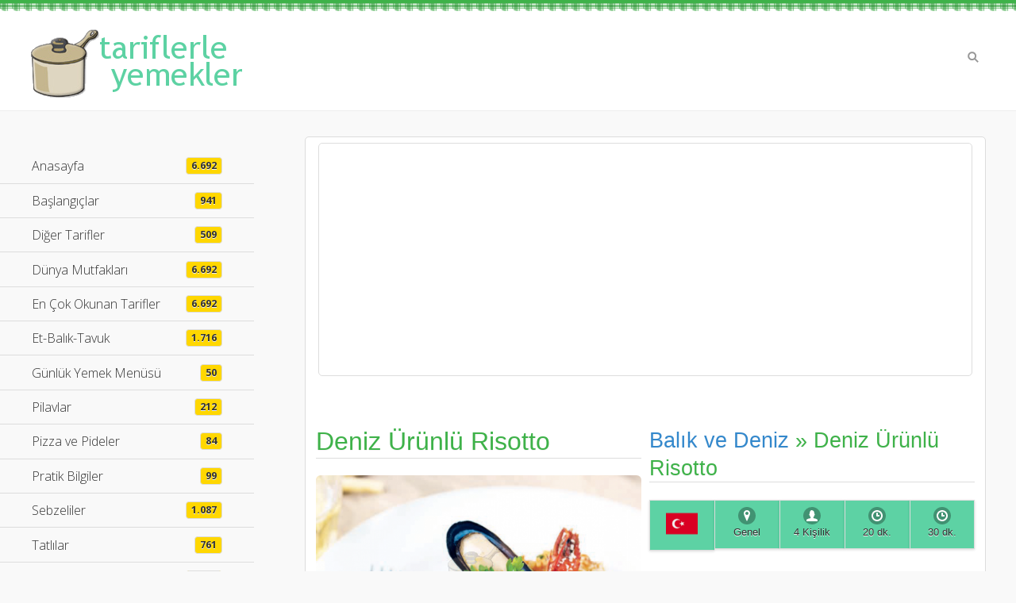

--- FILE ---
content_type: text/html; charset=UTF-8
request_url: https://tariflerleyemekler.com/deniz-urunlu-risotto-4919.html
body_size: 13038
content:

<!DOCTYPE html>
<html lang="tr">
<head>
	<meta charset="UTF-8">
	
	<meta name="description" content="Deniz Ürünlü Risotto : Domatesleri 0,5 cm’lik küpler şeklinde kesin. Sarımsağı bıçakla doğrayın. Tencerenin içine tereyağı, pirinç ve soğanı[...]"/>
	
	<meta name="keywords" content="Deniz Ürünlü Risotto malzemeleri : Arborio pirinç – 300 grSoğan – 50 grDomates – 25 grKar[...]"/>

	<title>Deniz Ürünlü Risotto</title>	
	
	<meta name="viewport" content="width=device-width, initial-scale=0.75, maximum-scale=1.0" />
	<meta http-equiv="X-UA-Compatible" content="IE=edge" />
        <meta http-equiv="expires" content="1" />
	<meta http-equiv="Content-Language" content="tr" />
	<meta http-equiv="expires" content="1" />
	<meta name="msvalidate.01" content="81DBDED374A9E12DF587B7C4951E9CF7" />
	<meta name="google-site-verification" content="9spS8bkbL3OSbh-K61wa_1-NyxaZxjOeGAlvgJ5a3Aw" />
	<meta name="robots" content=" index, follow, noodp"/>
	<meta name="revisit-after" content="1 Days"/>
	<meta name="rating" content="general"> 
	<meta name="author" content="Tariflerle Yemekler." />
	<meta name="google" content="notranslate" />
	<meta name="contextpath" content="/" />
	<meta name='copyright' content='Copyright 2015'>	
	<meta name="x-canonical-url" content="https://tariflerleyemekler.com/deniz-urunlu-risotto-4919.html"/>	
	<meta name='yandex-verification' content='66b76bd640776572' />
	
	<meta property="og:title" content="Deniz Ürünlü Risotto" />
	<meta property="og:locale" content="tr_TR" />
	<meta property="og:type" content="website:recipe" />
	<meta property="og:description" content="Deniz Ürünlü Risotto : Domatesleri 0,5 cm’lik küpler şeklinde kesin. Sarımsağı bıçakla doğrayın. Tencerenin içine tereyağı, pirinç ve soğanı[...]" />
	<meta property="og:url" content="https://tariflerleyemekler.com/deniz-urunlu-risotto-4919.html" />
	<meta property="og:site_name" content="Tariflerle Yemekler.." />
	<meta property="recipe:section" content="Yemek Tarifleri" />
	<meta property="og:image:type" content="image/webp" /><!--whatsapp resim için eklendi-->
	<meta property="og:image" content="https://tariflerleyemekler.com/yemek/deniz-urunlu-risotto.png" />
	<meta property="og:image" itemprop="image" content="https://tariflerleyemekler.com/yemek/kck/deniz-urunlu-risotto.png" />
	<meta property="og:tag" content="Deniz Ürünlü Risotto">
	<meta property="og:tag" content="Balık ve Deniz ">
	<meta property="og:tag" content="Türk Mutfağı">
	<meta property="og:tag" content="Tariflerle Yemekler">
	<meta property="og:tag" content="Yemek Tarifleri">
	
	<meta name="apple-mobile-web-app-capable" content="yes" />
	<meta name="format-detection" content="telephone=yes">
	
	<link rel="shortcut icon" type="image/x-icon" href="https://tariflerleyemekler.com/resimler/favicon.ico">
	<link rel="icon" type="image/png" href="https://tariflerleyemekler.com/resimler/favicon.ico">

	
	<link rel="stylesheet" href="https://use.fontawesome.com/releases/v5.3.1/css/all.css" integrity="sha384-mzrmE5qonljUremFsqc01SB46JvROS7bZs3IO2EmfFsd15uHvIt+Y8vEf7N7fWAU" crossorigin="anonymous">
	
    <link href="https://plus.google.com/+TariflerleYemekler/posts" rel="author" />
	<link rel="canonical" href="https://tariflerleyemekler.com/"/>
	
    <link rel="stylesheet" href="css/jquery.mobile-1.4.5.min.css">
	<!--<link rel="stylesheet" href="https://code.jquery.com/mobile/1.4.5/jquery.mobile-1.4.5.min.css" />-->
	<link rel="stylesheet" href="css/jqm-demos.css">
	<!--<link rel="stylesheet" href="css/tablo.css">-->
	<link rel="stylesheet" href="https://fonts.googleapis.com/css?family=Open+Sans:300,400,700">

	<script type="text/javascript" src="https://code.jquery.com/jquery-1.8.3.min.js"></script>
	
	<script async src="https://pagead2.googlesyndication.com/pagead/js/adsbygoogle.js?client=ca-pub-5986201963659853" crossorigin="anonymous"></script>
	
    <!-- Google tag (gtag.js) -----16.10.2022 tarihinde eklendi---->
<script async src="https://www.googletagmanager.com/gtag/js?id=AW-1031116106"></script>
<script>
  window.dataLayer = window.dataLayer || [];
  function gtag(){dataLayer.push(arguments);}
  gtag('js', new Date());

  gtag('config', 'AW-1031116106');
</script>
<!-- Event snippet for Sayfa görüntüleme (4) conversion page -->
<script>
  gtag('event', 'conversion', {'send_to': 'AW-1031116106/ehBiCKTyv-YDEMqq1usD'});
</script>



<!-- Google tag (gtag.js) -----12.10.2022 tarihinde eklendi---->
        <script async src="https://www.googletagmanager.com/gtag/js?id=AW-1031116106"></script>
        <script>
        window.dataLayer = window.dataLayer || [];
        function gtag(){dataLayer.push(arguments);}
        gtag('js', new Date());

        gtag('config', 'AW-1031116106');
        </script>
        <!-- Event snippet for Sayfa görüntüleme (2) conversion page -->
        <script>
        gtag('event', 'conversion', {'send_to': 'AW-1031116106/xmAtCLuFyOUDEMqq1usD'});
        </script>

<!-- Global site tag (gtag.js) - Google Ads: 1031116106 -->
<script async src="https://www.googletagmanager.com/gtag/js?id=AW-1031116106"></script>
<script>
  window.dataLayer = window.dataLayer || [];
  function gtag(){dataLayer.push(arguments);}
  gtag('js', new Date());

  gtag('config', 'AW-1031116106');
</script>

<!-- Event snippet for Sayfa görüntüleme (1) conversion page -->
<script>
  gtag('event', 'conversion', {'send_to': 'AW-1031116106/-02KCOuv6a4DEMqq1usD'});
</script>


<!-- Global site tag (gtag.js) - Google Analytics -->
<script async src="https://www.googletagmanager.com/gtag/js?id=G-3SYVERHPKY"></script>
<script>
  window.dataLayer = window.dataLayer || [];
  function gtag(){dataLayer.push(arguments);}
  gtag('js', new Date());

  gtag('config', 'G-3SYVERHPKY');
</script>

        <!-- Google Tag Manager -->
            <script>
                    (function(w,d,s,l,i){w[l]=w[l]||[];w[l].push({'gtm.start':
                    new Date().getTime(),event:'gtm.js'});var f=d.getElementsByTagName(s)[0],
                    j=d.createElement(s),dl=l!='dataLayer'?'&l='+l:'';j.async=true;j.src=
                    'https://www.googletagmanager.com/gtm.js?id='+i+dl;f.parentNode.insertBefore(j,f);
                    })(window,document,'script','dataLayer','GTM-MLTB6K');
            </script>
        <!-- End Google Tag Manager -->

        <script data-ad-client="ca-pub-5986201963659853" async src="https://pagead2.googlesyndication.com/pagead/js/adsbygoogle.js"></script>

        <script async custom-element="amp-auto-ads"
                src="https://cdn.ampproject.org/v0/amp-auto-ads-0.1.js">
        </script>
        
        <!-- Clarity tracking code for Şunun için netlik izleme kodu: http://tariflerleyemekler.com/ -->
        
      <script type="text/javascript">(function(c,l,a,r,i,t,y){c[a]=c[a]||function(){(c[a].q=c[a].q||[]).push(arguments)};t=l.createElement(r);t.async=1;t.src="https://www.clarity.ms/tag/"+i+"?ref=gtm2";y=l.getElementsByTagName(r)[0];y.parentNode.insertBefore(t,y);})(window,document,"clarity","script","j272jkj8q2");</script>

          
        
        <script data-host="https://sayac.net.tr" data-dnt="false" src="https://sayac.net.tr/js/script.js" id="ZwSg9rf6GA" async defer></script>

</head>

<body>
<script>
  (function(i,s,o,g,r,a,m){i['GoogleAnalyticsObject']=r;i[r]=i[r]||function(){
  (i[r].q=i[r].q||[]).push(arguments)},i[r].l=1*new Date();a=s.createElement(o),
  m=s.getElementsByTagName(o)[0];a.async=1;a.src=g;m.parentNode.insertBefore(a,m)
  })(window,document,'script','//www.google-analytics.com/analytics.js','ga');

  ga('create', 'AW-1031116106', 'auto');
  ga('send', 'pageview');

</script>
	<div data-role="page" class="jqm-demos jqm-home"><!-- page-->
			<div data-role="header" class="jqm-header"><!-- header -->	
							<div class="logo"><a rel="external" href="./" ><img src="resimler/logo3.png" alt="Tariflerle Yemekler" title="Tariflerle Yemekler"></a></div>
				<a href="#" class="jqm-navmenu-link ui-btn ui-btn-icon-notext ui-corner-all ui-icon-bars ui-nodisc-icon ui-alt-icon ui-btn-left">Menu</a>
				<a href="#" class="jqm-search-link ui-btn ui-btn-icon-notext ui-corner-all ui-icon-search ui-nodisc-icon ui-alt-icon ui-btn-right">Search</a>
			</div><!-- /header -->		
		<div role="main" class="ui-content jqm-content" ><!-- main content-->
			<div class="ui-body ui-body-a ui-corner-all"><!-- ana çerceve -->
					<div class="ui-body ui-body-a ui-corner-all" style="max-height: 90px; min-height: 60px;"><!-- google ust-->
								<center><style type="text/css">
.adslot_1 { width: 320px; height: 60px; }
@media (min-width:500px) { .adslot_1 { width: 468px; height: 60px; } }
@media (min-width:800px) { .adslot_1 { width: 728px; height: 90px; } }
@media (min-width:1280px) { .adslot_1 { width: 728px; height: 90px; } }
</style>

<script async src="//pagead2.googlesyndication.com/pagead/js/adsbygoogle.js"></script>
<!-- Responsive-1 -->
<ins class="adsbygoogle"
     style="display:block"
     data-ad-client="ca-pub-5986201963659853"
     data-ad-slot="4736670030"
     data-ad-format="auto"></ins>
<script>
(adsbygoogle = window.adsbygoogle || []).push({});
</script>
					</div><!-- /google ust-->				
					<div class="ui-grid-a ui-responsive"> <!-- ui-grid-a ui-responsive----> 
						<div class="ui-block-a"><!-- resim bölümü -->
							<div class="jqm-block-content">
								<h1 itemprop="name" style="text-align:left;">Deniz Ürünlü Risotto</h1>
				
										<p><img alt="Deniz Ürünlü Risotto" src="yemek/deniz-urunlu-risotto.png" style="width:100%; border-radius: 6px;"/><br>Deniz Ürünlü Risotto</p>
																				<p>
										<p style="<?=display:none;?>"></p>										</p>
									
							</div>
						</div><!-- /resim bölümü -->
						<div class="ui-block-b"><!-- tarif bölümü -->
							<div class="jqm-block-content" ><!-- content bölümü -->
								
								<h2><a href="./balik-ve-deniz.html"  rel="external">Balık ve Deniz </a> » Deniz Ürünlü Risotto</h2>
									<p>
										<div data-role="navbar"><!-- navbar -->	
											<ul>
												<li><a  href="./turk-mutfagi.html"  rel="external" class="ui-shadow" title="Türk Mutfağı" style="background-color: #5dd2a4; min-height:14px;"><img src='resimler/bayraklar/png-40x40/tr.png' alt='Türk Mutfağı' /></a></li>	
												<li style='background-color: #5dd2a4;'><a href="#" data-icon="location" class="ui-shadow" title="" style="background-color: #5dd2a4; min-height:20px;">Genel</a></li>																
												<li><a href="#" data-icon="user" class="ui-shadow" title="Porsiyon" style="background-color: #5dd2a4; min-height:20px;">4 Kişilik</a></li>
												<li><a href="#" data-icon="clock" class="ui-shadow" title="Hazırlama Süresi" style="background-color: #5dd2a4; min-height:20px;">20 dk.</a></li>
												<li><a href="#" data-icon="clock" class="ui-shadow" title="Pişirme Süresi" style="background-color: #5dd2a4; min-height:20px;">30 dk.</a></li>
											</ul>	
										</div><!-- /navbar -->
									</p>	
									<p>
										<h3 style="text-align:left;">Deniz Ürünlü Risotto malzemeleri;</h3>
										<div style="text-align:left;"><p><ul><li><font size="3">Arborio <a  target='_blank' href='https://www.onurmarket.com/onur-bereket-baldo-pirinc-1-kg'  title='Sipariş Ver...!' rel='external' data-ajax = 'false' id='10' style='padding:3px;background: lightgreen; border-radius: 4px;'><a  target='_blank' href='https://www.onurmarket.com/onur-bereket-baldo-pirinc-1-kg'  title='Sipariş Ver...!' rel='external' data-ajax = 'false' id='10' style='padding:3px;background: lightgreen; border-radius: 4px;'>Pirinç</a></a> – 300 gr</font></li><li><font size="3">Soğan – 50 gr</font></li><li><font size="3">Domates – 25 gr</font></li><li><font size="3">Karides – 50 gr</font></li><li><font size="3">Kabuk ile midye – 40 gr</font></li><li><font size="3">Bebek ahtapot – 35 gr</font></li><li><font size="3">Kalamar – 30 gr</font></li><li><font size="3">Tereyağı – 30 gr</font></li><li><font size="3">Sarımsak – 4 gr</font></li><li><font size="3">Tavuk suyu – 300 ml</font></li><li><font size="3">Sirke – 50 ml</font></li><li><font size="3">Su – 50 ml</font></li><li><font size="3"><a  target='_blank' href='https://www.onurmarket.com/-taris-riviera-cam-500-ml--7593?_sgm_campaign=scn_c2243848aa000&_sgm_source=7593&_sgm_action=click'  title='Sipariş Ver...!' rel='external' data-ajax = 'false' id='10' style='padding:3px;background: lightgreen; border-radius: 4px;'>Zeytinyağı </a> –20 ml</font></li><li><font size="3"><a target='_blank' href='https://www.onurmarket.com/-billur-tuz-750-gr--7652'  title='Sipariş Ver...!' rel='external' data-ajax = 'false' id='2' style='padding:3px;background: lightgreen; border-width: medium; border-color:#ccc; border-radius: 4px;'>Tuz  </a> ( isteğe göre )</font></li><li><font size="3">Baharatlar</font></li></ul>									</p>
										
										<hr style="color: #f1f1f1;"></div>

									<p><h4 style="text-align:left;">Deniz Ürünlü Risotto uygulama aşamaları;</h4>
										<div style="text-align:left;"><p><ol><li><font size="3">Domatesleri 0,5 cm’lik küpler şeklinde kesin. </font></li><li><font size="3">Sarımsağı bıçakla doğrayın. </font></li><li><font size="3">Tencerenin içine tereyağı, <a  target='_blank' href='https://www.onurmarket.com/onur-bereket-baldo-pirinc-1-kg'  title='Sipariş Ver...!' rel='external' data-ajax = 'false' id='10' style='padding:3px;background: lightgreen; border-radius: 4px;'><a  target='_blank' href='https://www.onurmarket.com/onur-bereket-baldo-pirinc-1-kg'  title='Sipariş Ver...!' rel='external' data-ajax = 'false' id='10' style='padding:3px;background: lightgreen; border-radius: 4px;'>Pirinç</a></a> ve soğanı (kesmeden) koyun. </font></li><li><font size="3">Hafiften karıştırarak kapağı kapatmadan pişirin. </font></li><li><font size="3">13 dk. önce sirke ve suyu döktükten sonra karıştırın. </font></li><li><font size="3">11 dk. önce soğanı alın, tavuk suyunu ve <a  target='_blank' href='https://www.onurmarket.com/-taris-riviera-cam-500-ml--7593?_sgm_campaign=scn_c2243848aa000&_sgm_source=7593&_sgm_action=click'  title='Sipariş Ver...!' rel='external' data-ajax = 'false' id='10' style='padding:3px;background: lightgreen; border-radius: 4px;'>Zeytinyağı </a> dökün. </font></li><li><font size="3">Sonra deniz ürünlerini koyun, sarımsağı, <a target='_blank' href='https://www.onurmarket.com/-billur-tuz-750-gr--7652'  title='Sipariş Ver...!' rel='external' data-ajax = 'false' id='2' style='padding:3px;background: lightgreen; border-width: medium; border-color:#ccc; border-radius: 4px;'>Tuz  </a> ve baharatları ekleyin ve karıştırın. </font></li><li><font size="3">Kapağı kapatın. </font></li><li><font size="3">25 dk.&nbsp; kadar pişirin. </font></li><li><font size="3">Servis yapmadan önce domatesleri ekleyin.</font></li></ol></p> 

											<p><hr style="color: #f1f1f1;"></p>

											<p>
<h2>Paylaş</h2>	
    <div data-role="footer"><!-- footer -->
        <div data-role="navbar"><!-- navbar -->
            <ul>
                <li>
                    <a target='_blank' href="https://www.facebook.com/sharer.php?u=tariflerleyemekler.com/deniz-urunlu-risotto-4919.html&amp;title=Deniz Ürünlü Risotto"><i class="fab fa-facebook fa-2x" style="color: #26a269;"></i><br>Facebook</a>
                </li>
                <li>
                    <a target='_blank' href="https://wa.me/?text=tariflerleyemekler.com/deniz-urunlu-risotto-4919.html" aria-label="Deniz Ürünlü Risotto"  data-action="share/whatsapp/share">
                    <i class="fab fa-whatsapp fa-2x" style="color: #26a269;"></i><br>WhatsApp</a>
                </li>
                <li>
                    <a target='_blank' href="https://twitter.com/share" target="_blank" data-url="tariflerleyemekler.com/deniz-urunlu-risotto-4919.html"  data-lang="tr"><i class="fab fa-twitter fa-2x" style="color: #26a269;"></i><br>X-Twitter</a>
                </li>
            </ul>
        </div><!-- /navbar -->
</div><!-- /footer -->
</p>

												<div data-role="footer" style="overflow:hidden; height:95px;"><!-- footer -->	
													<iframe width="100%" height="45" src="./puanlama-1/index.php?id=4919" frameborder="0" scrolling="no" style=""></iframe>

														<div data-role="navbar"><!-- navbar -->
															<ul>
																<li><a href="#"><h5>Admin</h5></a></li> 

																<li><a href="#">
																	<h5>1.962 Okunma</h5></a></li>

																<li><a href="#"><h5>05-01-2019</h5></a></li>
															</ul>
														</div><!-- /navbar -->

												</div><!-- /footer -->	
											</p>
										
											<p style="text-align:center;"><span itemprop="keywords"><a href="turk-mutfagi.html" target="_blank" class="ui-btn ui-mini ui-btn-inline ui-icon-tag ui-btn-icon-left ui-corner-all">Türk Mutfağı</a></span>
<span itemprop="keywords"><a href="balik-ve-deniz.html" target="_blank" class="ui-btn ui-mini ui-btn-inline ui-icon-tag ui-btn-icon-left ui-corner-all">Balık ve Deniz </a></span>
<span itemprop="keywords"><a href="#" target="_blank" class="ui-btn ui-mini ui-btn-inline ui-icon-tag ui-btn-icon-left ui-corner-all">Deniz Ürünlü Risotto</a></span>

</p>
											<p style="text-align:center;"><p style="text-align:center;">
<img src="https://image-charts.com/chart?chs=100x100&cht=qr&chl=https://tariflerleyemekler.com/deniz-urunlu-risotto-4919.html&choe=UTF-8" &chld=L' alt="Tariflerle Yemekler" style="text-align:center; border:none;" />
</p>
</p>	
								
							</div><!-- /content bölümü -->
						</div>	<!-- /tarif bölümü -->		
					</div><!-- /ui-grid-a ui-responsive----> 												
			</div><!-- /ana çerceve -->	
									<center>
										<div data-role="navbar">
											<p><ul><!--- ileri-geri-navbar -->
        <li>
                <a href="akdeniz-gulas-4916.html" alt="Akdeniz Gulaş" title ="Akdeniz Gulaş" rel="external" target="_blank" class="ui-btn ui-btn-inline ui-icon-carat-l ui-btn-icon-left ">

                Akdeniz Gulaş&nbsp;&nbsp;&nbsp;&nbsp;&nbsp;

                <img style="width:25%; border-radius: 6px;" src="./yemek/kck/akdeniz-gulas.png"></a>
        </li>
        <li>
                <a href="hamsi-4927.html" alt="Hamsi" title ="Hamsi" rel="external" target="_blank" class="ui-btn ui-btn-inline ui-icon-carat-r ui-btn-icon-right ">
                
                <img style="width:25%; border-radius: 6px; left:0px;"  src="./yemek/kck/hamsi.png">
                
                &nbsp;&nbsp;&nbsp;&nbsp;&nbsp;Hamsi</a>
        </li>
</ul><!-- /ileri-geri-navbar ui-state-disabled-->
<br><br>
</p>
										</div><!-- /navbar -->
										<div>
											<p><p>
        <div class="jqm-block-content">
                <h1 style="text-align:left;">Benzer Tarifler</h1>
                        <div class="ui-grid-b ui-responsive">
                                <div class="ui-block-a">
                                        <div class="ui-body ui-body-d">
                                        <div id='katalog' data-role='footer'  name='mobil' class='ui-body ui-body-a  ui-corner-all'>
                                                                        <p><a href='terbiyeli-balik-yemegi-95.html'  rel='external'  title='Terbiyeli Balık Yemeği'><img alt='Terbiyeli Balık Yemeği' src='yemek/kck/sebzeli_balik.jpg'><div id='baslik1' class='ui-body'>Terbiyeli Balık Yemeği</div></a></p><p>Bu yemek için kefal, lüfer, palamut, kalkan, kılıç, ya ...</p><br><div  id='baslik2'><a href='balik-ve-deniz.html'  rel='external'  title='Balık ve Deniz ' style=' border-left:0px'>Balık ve Deniz </a></div></p><div class='navbar'  id='navbar' data-role='navbar'>
                                                                                        <ul>
                                                                                                <li><a href='#' title='5 Porsiyon' data-icon='user' style='border-left:0px; background-color: #5dd2a4;'>5</a></li>
                                                                                                <li><a href='#' title='2.470 Okunma' data-icon='eye' style=' background-color: #5dd2a4;'>2.470</a></li>
                                                                                                <li><a href=' turk-mutfagi.html'  rel='external' title='Türk Mutfağı'  style='border-right:0px; background-color: #5dd2a4;'><img src='resimler/bayraklar/png-40x40/tr.png' alt='Türk Mutfağı' /></a></li>
                                                                                        </ul>
                                                                                </div><!-- /navbar -->
                                                                                </div><!-- /footer -->                                        </div>
                                </div>
                                <div class="ui-block-b">
                                        <div class="ui-body ui-body-d">
                                        <div id='katalog' data-role='footer'  name='mobil' class='ui-body ui-body-a  ui-corner-all'>
                                                                        <p><a href='kralice-bohcasi-3329.html'  rel='external'  title='Kraliçe Bohçası'><img alt='Kraliçe Bohçası' src='yemek/kck/kralice-bohcasi.webp'><div id='baslik1' class='ui-body'>Kraliçe Bohçası</div></a></p><p>Tereyağını tava eritip küçük kestiğiniz soğanları ilave...</p><br><div  id='baslik2'><a href='balik-ve-deniz.html'   rel='external'  title='Balık ve Deniz ' style=' border-left:0px'>Balık ve Deniz </a></div></p><div class='navbar'  id='navbar' data-role='navbar'>
                                                                                        <ul>
                                                                                                <li><a href='#' title='5 Porsiyon' data-icon='user' style='border-left:0px; background-color: #5dd2a4;'>5</a></li>
                                                                                                <li><a href='#' title='2.735 Okunma' data-icon='eye' style=' background-color: #5dd2a4;'>2.735</a></li>
                                                                                                <li><a href=' ispanyol-mutfagi.html'  rel='external' title='İspanyol Mutfağı'  style='border-right:0px; background-color: #5dd2a4;'><img src='resimler/bayraklar/png-40x40/spain.png' alt='İspanyol Mutfağı' /></a></li>
                                                                                        </ul>
                                                                                </div><!-- /navbar -->
                                                                                </div><!-- /footer -->                                        </div>
                                </div>
                                <div class="ui-block-c">
                                        <div class="ui-body ui-body-d">
                                        <div id='katalog' data-role='footer'  name='mobil' class='ui-body ui-body-a  ui-corner-all'>
                                                                        <p><a href='uskumru-dolmasi-89.html'  rel='external'  title='Uskumru Dolması'><img alt='Uskumru Dolması' src='yemek/kck/uskumru_dolmasi_1_1.jpg'><div id='baslik1' class='ui-body'>Uskumru Dolması</div></a></p><p>Balığın içini, ağızlarından doğru çekerek temizleyin. S...</p><br><div  id='baslik2'><a href='balik-ve-deniz.html'  rel='external'  title='Balık ve Deniz ' style=' border-left:0px'>Balık ve Deniz </a></div></p><div class='navbar'  id='navbar' data-role='navbar'>
                                                                                        <ul>
                                                                                                <li><a href='#' title='4 Porsiyon' data-icon='user' style='border-left:0px; background-color: #5dd2a4;'>4</a></li>
                                                                                                <li><a href='#' title='2.975 Okunma' data-icon='eye' style=' background-color: #5dd2a4;'>2.975</a></li>
                                                                                                <li><a href=' turk-mutfagi.html'  rel='external' title='Türk Mutfağı'  style='border-right:0px; background-color: #5dd2a4;'><img src='resimler/bayraklar/png-40x40/tr.png' alt='Türk Mutfağı' /></a></li>
                                                                                        </ul>
                                                                                </div><!-- /navbar -->
                                                                                </div><!-- /footer -->                                        </div>
                                </div>
                        </div><!-- /grid-b -->
        </div>
</p>
</p>
										</div>
										<div class="ui-body ui-body-a ui-corner-all"><!-- google alt-->
											<p><style type="text/css">
.adslot_1 { width: 320px; height: 60px; }
@media (min-width:500px) { .adslot_1 { width: 468px; height: 60px; } }
@media (min-width:800px) { .adslot_1 { width: 728px; height: 90px; } }
@media (min-width:1280px) { .adslot_1 { width: 728px; height: 90px; } }
</style>

<script async src="//pagead2.googlesyndication.com/pagead/js/adsbygoogle.js"></script>
<!-- Responsive-2 -->
<ins class="adsbygoogle"
     style="display:block"
     data-ad-client="ca-pub-5986201963659853"
     data-ad-slot="3899065239"
     data-ad-format="auto"></ins>
<script>
(adsbygoogle = window.adsbygoogle || []).push({});
</script></p>
										</div><!-- /google alt-->
										<br>
									</center>									
			</div><!-- /main content -->
		</div><!-- /main --> 
										 <div data-role="panel" id="sol-panel" class="jqm-navmenu-panel" data-position="left" data-display="overlay" data-theme="a">
	    	<ul class="jqm-list ui-alt-icon ui-nodisc-icon">
			<li data-filtertext="anasayfa" data-icon="home"  alt="Anasayfa"  title="Anasayfa"><a href="/" target="_blank" rel="external" >Anasayfa <span class="ui-li-count" style="background-color:gold;">6.692</span></a></li>

			<li data-role="collapsible" data-enhanced="true" data-collapsed-icon="carat-d" data-expanded-icon="carat-u" data-iconpos="right" data-inset="false" class="ui-collapsible ui-collapsible-themed-content ui-collapsible-collapsed  ">
				<p class="ui-collapsible-heading ui-collapsible-heading-collapsed">
					<a href="#" class="ui-collapsible-heading-toggle ui-btn ui-btn-icon-right ui-btn-inherit ui-icon-carat-d" alt="Başlangıçlar"  title="Başlangıçlar ">Başlangıçlar <span class="ui-li-count" style="background-color:gold;">941</span></a></p>
						<div class="ui-collapsible-content ui-body-inherit ui-collapsible-content-collapsed" aria-hidden="true">
							<ul>
								<li data-filtertext="aperatif içkiler"><a href="aperatif-ickiler.html" target="_blank" rel="external" data-ajax="false"  alt="Aperatif İçkiler"  title="Aperatif İçkiler"  class=" " >Aperatif İçkiler <span class="ui-li-count">34</span></a></li>
								<li data-filtertext="aperatif yiyecekler"><a href="aperatif-yiyecekler.html" target="_blank" rel="external" data-ajax="false"  alt="Aperatif Yiyecekler "  title=" Aperatif Yiyecekler"   class=" " >Aperatif Yiyecekler <span class="ui-li-count">196</span></a></li>
								<li data-filtertext="çorba çorbası çorbaları tarhana mercimek domates ezogelin"><a href="corbalar.html" target="_blank" rel="external" data-ajax="false"  alt="Çorbalar "  title="Çorbalar "   class=" " >Çorbalar <span class="ui-li-count">472</span></a></li>
								<li data-filtertext="kanepe kanepeler"><a href="kanepeler.html"  target="_blank" rel="external" data-ajax="false"  alt="Kanepeler "  title="Kanepeler "    class=" " >Kanepeler <span class="ui-li-count">15</span></a></li>
								<li data-filtertext="meze ordövr"><a href="mezeler-ve-ordovrler.html" target="_blank" rel="external"  data-ajax="false"  alt="Mezeler-Ordövrler "  title="Mezeler-Ordövrler "   class=" " >Mezeler-Ordövrler <span class="ui-li-count">224</span></a></li>
							</ul>
						</div>
			</li>	
			<li data-role="collapsible" data-enhanced="true" data-collapsed-icon="carat-d" data-expanded-icon="carat-u" data-iconpos="right" data-inset="false" class="ui-collapsible ui-collapsible-themed-content ui-collapsible-collapsed  ">
				<p class="ui-collapsible-heading ui-collapsible-heading-collapsed">
					<a href="#" class="ui-collapsible-heading-toggle ui-btn ui-btn-icon-right ui-btn-inherit ui-icon-carat-d " alt="Diğer Tarifler"  title="Diğer Tarifler">Diğer Tarifler <span class="ui-li-count" style="background-color:gold;">509</span></a></p>
						<div class="ui-collapsible-content ui-body-inherit ui-collapsible-content-collapsed" aria-hidden="true">
							<ul>
								<li data-filtertext="bayat ekmekler"><a href="bayat-ekmekler.html" target="_blank" rel="external" data-ajax="false"  alt="Bayat Ekmekler "  title="Bayat Ekmekler "  class=" " >Bayat Ekmekler <span class="ui-li-count">129</span></a></li>
								<li data-filtertext="içecekler"><a href="icecekler.html" target="_blank" rel="external" data-ajax="false"  alt="İçecekler "  title="İçecekler "  class=" " >İçecekler <span class="ui-li-count">80</span></a></li>
								<li data-filtertext="kahveler"><a href="kahveler.html" target="_blank" rel="external" data-ajax="false"  alt="Kahveler "  title="Kahveler "  class="  ">Kahveler <span class="ui-li-count">11</span></a></li>
								<li data-filtertext="meyve şurupları"><a href="meyve-suruplari.html" target="_blank" rel="external" data-ajax="false"  alt="Meyve Şurupları "  title="Meyve Şurupları "  class=" " >Meyve Şurupları <span class="ui-li-count">25</span></a></li>
								<li data-filtertext="sütlü içecekler"><a href="sutluler.html" target="_blank" rel="external" data-ajax="false"  alt="Sütlü İçecekler"  title="Sütlü İçecekler "  class=" " >Sütlü İçecekler <span class="ui-li-count">31</span></a></li>
								<li data-filtertext="soslar"><a href="soslar.html" target="_blank" rel="external" data-ajax="false"  alt="Soslar "  title="Soslar "  class=" " >Soslar <span class="ui-li-count">134</span></a></li>								
								<li data-filtertext="tost tostlar"><a href="tostlar.html" target="_blank" rel="external" data-ajax="false"  alt="Tostlar "  title="Tostlar "  class=" " >Tostlar <span class="ui-li-count">37</span></a></li>
								<li data-filtertext="turşular"><a href="tursular.html" target="_blank" rel="external" data-ajax="false"  alt="Turşular "  title="Turşular "  class=" " >Turşular <span class="ui-li-count">62</span></a></li>
							</ul>
						</div>
			</li>	
                        <li data-role="collapsible" data-enhanced="true" data-collapsed-icon="carat-d" data-expanded-icon="carat-u" data-iconpos="right" data-inset="false" class="ui-collapsible ui-collapsible-themed-content ui-collapsible-collapsed  ">
				<p class="ui-collapsible-heading ui-collapsible-heading-collapsed">
					<a href="#" class="ui-collapsible-heading-toggle ui-btn ui-btn-icon-right ui-btn-inherit ui-icon-carat-d " alt="Dünya Mutfakları"  title="Dünya Mutfakları">Dünya Mutfakları <span class="ui-li-count" style="background-color:gold;">6.692</span></a></p>
						<div class="ui-collapsible-content ui-body-inherit ui-collapsible-content-collapsed" aria-hidden="true">
							<ul>
								<li data-filtertext="turk mutfağı"><a href="turk-mutfagi.html"  target="_blank" rel="external" data-ajax="false"  alt="Türk Mutfağı"  title="Türk Mutfağı"  class=" " >Türk Mutfağı<span class="ui-li-count">5.297</span></a></li>
								<li data-filtertext="osmanlı mutfağı"><a href="osmanli-mutfagi.html"  target="_blank" rel="external" data-ajax="false"  alt="Osmanlı Mutfağı"  title="Osmanlı Mutfağı"  class=" " >Osmanlı Mutfağı<span class="ui-li-count">254</span></a></li>
								<li data-filtertext="azerbaycan mutfağı"><a href="azerbaycan-mutfagi.html"  target="_blank" rel="external" data-ajax="false"  alt="Azerbaycan Mutfağı"  title="Azerbaycan Mutfağı "  class=" " >Azerbaycan Mutfağı <span class="ui-li-count">4</span></a></li>
								<li data-filtertext="alman mutfağı"><a href="alman-mutfagi.html"  target="_blank" rel="external" data-ajax="false"  alt="Alman Mutfağı"  title="Alman Mutfağı"  class=" " >Alman Mutfağı<span class="ui-li-count">21</span></a></li>	
								<li data-filtertext="amerikan mutfağı"><a href="amerikan-mutfagi.html"  target="_blank" rel="external" data-ajax="false"  alt="Amerikan Mutfağı"  title="Amerikan Mutfağı"  class="  ">Amerikan Mutfağı<span class="ui-li-count">94</span></a></li>	
								<li data-filtertext="arjantin mutfağı"><a href="arjantin-mutfagi.html"  target="_blank" rel="external" data-ajax="false"  alt="Arjantin Mutfağı"  title="Arjantin Mutfağı"  class="  ">Arjantin Mutfağı<span class="ui-li-count">1</span></a></li>	
								<li data-filtertext="arnavutluk mutfağı"><a href="arnavutluk-mutfagi.html"  target="_blank" rel="external" data-ajax="false"  alt="Arnavutluk Mutfağı"  title="Arnavutluk Mutfağı"  class="  ">Arnavutluk Mutfağı<span class="ui-li-count">2</span></a></li>

								<li data-filtertext="avustrurya mutfağı"><a href="avusturya-mutfagi.html"  target="_blank" rel="external" data-ajax="false"  alt="Avusturya Mutfağı"  title="Avusturya Mutfağı"  class="  ">Avusturya Mutfağı<span class="ui-li-count">18</span></a></li>
								<li data-filtertext="bosna-hersek mutfağı"><a href="bosna-hersek-mutfagi.html"  target="_blank" rel="external" data-ajax="false"  alt="Bosna-Hersek Mutfağı"  title="Bosna-Hersek Mutfağı"  class=" " >Bosna-Hersek Mutfağı<span class="ui-li-count">6</span></a></li>	
								<li data-filtertext="brezilya mutfağı"><a href="brezilya-mutfagi.html"  target="_blank" rel="external" data-ajax="false"  alt="Brezilya Mutfağı"  title="Brezilya Mutfağı"  class=" " >Brezilya Mutfağı<span class="ui-li-count">4</span></a></li>
								<li data-filtertext="bulgaristan mutfağı"><a href="bulgaristan-mutfagi.html"  target="_blank" rel="external" data-ajax="false"  alt="Bulgaristan Mutfağı"  title="Bulgaristan Mutfağı"  class=" " >Bulgaristan Mutfağı<span class="ui-li-count">1</span></a></li>
								<li data-filtertext="çin mutfağı"><a href="cin-mutfagi.html"  target="_blank" rel="external" data-ajax="false"  alt="Çin Mutfağı"  title="Çin Mutfağı"  class=" " >Çin Mutfağı<span class="ui-li-count">46</span></a></li>
								<li data-filtertext="danimarka mutfağı"><a href="danimarka-mutfagi.html"  target="_blank" rel="external" data-ajax="false"  alt="Danimarka Mutfağı"  title="Danimarka Mutfağı"  class=" " >Danimarka Mutfağı<span class="ui-li-count">3</span></a></li>
								<li data-filtertext="fas mutfağı"><a href="fas-mutfagi.html"  target="_blank" rel="external" data-ajax="false"  alt="Fas Mutfağı"  title="Fas Mutfağı"  class=" " >Fas Mutfağı<span class="ui-li-count">1</span></a></li>
								<li data-filtertext="filipinler mutfağı"><a href="filipinler-mutfagi.html"  target="_blank" rel="external" data-ajax="false"  alt="Filipinler Mutfağı"  title="Filipinler Mutfağı"  class=" " >Filipinler Mutfağı<span class="ui-li-count">8</span></a></li>
								<li data-filtertext="filistin mutfağı"><a href="filistin-mutfagi.html"  target="_blank" rel="external" data-ajax="false"  alt="Filistin Mutfağı"  title="filistin Mutfağı"  class=" " >Filistin Mutfağı<span class="ui-li-count">3</span></a></li>
								<li data-filtertext="finlandiya mutfağı"><a href="finlandiya-mutfagi.html"  target="_blank" rel="external" data-ajax="false"  alt="Finlandiya Mutfağı"  title="Finlandiya Mutfağı"  class=" " >Finlandiya Mutfağı<span class="ui-li-count">2</span></a></li>
								<li data-filtertext="fransız mutfağı"><a href="fransiz-mutfagi.html"  target="_blank" rel="external" data-ajax="false"  alt="Fransız Mutfağı"  title="Fransız Mutfağı"  class=" " >Fransız Mutfağı<span class="ui-li-count">428</span></a></li>
								<li data-filtertext="guatemala mutfağı"><a href="guatemala-mutfagi.html"  target="_blank" rel="external" data-ajax="false"  alt="Guatemala Mutfağı"  title="Guatemala Mutfağı"  class=" " >Guatemala Mutfağı<span class="ui-li-count">1</span></a></li>	
								<li data-filtertext="güney kıbrıs mutfağı"><a href="guney-kibris-mutfagi.html"  target="_blank" rel="external" data-ajax="false"  alt="Güney Kıbrıs Mutfağı"  title="Güney Kıbrıs Mutfağı"  class=" " >Güney Kıbrıs Mutfağı<span class="ui-li-count">1</span></a></li>								
								<li data-filtertext="gürcistan mutfağı"><a href="gurcistan-mutfagi.html"  target="_blank" rel="external" data-ajax="false"  alt="Gürcistan Mutfağı"  title="Gürcistan Mutfağı"  class=" " >Gürcistan Mutfağı<span class="ui-li-count">15</span></a></li>								
								<li data-filtertext="haiti mutfağı"><a href="haiti-mutfagi.html"  target="_blank" rel="external" data-ajax="false"  alt="Haiti Mutfağı"  title="Haiti Mutfağı"  class=" " >Haiti Mutfağı<span class="ui-li-count">1</span></a></li>								
								<li data-filtertext="hindistan mutfağı"><a href="hindistan-mutfagi.html"  target="_blank" rel="external" data-ajax="false"  alt="Hindistan Mutfağı"  title="Hindistan Mutfağı"  class=" " >Hindistan Mutfağı<span class="ui-li-count">10</span></a></li>
								<li data-filtertext="hirvatistan mutfağı"><a href="hirvatistan-mutfagi.html"  target="_blank" rel="external" data-ajax="false"  alt="Hırvatistan Mutfağı"  title="Hırvatistan Mutfağı"  class=" " >Hırvatistan Mutfağı<span class="ui-li-count">1</span></a></li>
								<li data-filtertext="hollanda mutfağı"><a href="hollanda-mutfagi.html"  target="_blank" rel="external" data-ajax="false"  alt="Hollanda Mutfağı"  title="Hollanda Mutfağı"  class=" " >Hollanda Mutfağı<span class="ui-li-count">2</span></a></li>
								<li data-filtertext="ingiltere mutfağı"><a href="ingiltere-mutfagi.html"  target="_blank" rel="external" data-ajax="false"  alt="İngiltere Mutfağı"  title="İngiltere Mutfağı"  class=" " >İngiltere Mutfağı<span class="ui-li-count">20</span></a></li>
								<li data-filtertext="irlanda mutfağı"><a href="iran-mutfagi.html"  target="_blank" rel="external" data-ajax="false"  alt="İran Mutfağı"  title="İran Mutfağı"  class=" " >İran Mutfağı<span class="ui-li-count">1</span></a></li>
								<li data-filtertext="irlanda mutfağı"><a href="irlanda-mutfagi.html"  target="_blank" rel="external" data-ajax="false"  alt="İrlanda Mutfağı"  title="İrlanda Mutfağı"  class=" " >İrlanda Mutfağı<span class="ui-li-count">1</span></a></li>
								<li data-filtertext="iskoç mutfağı"><a href="iskoc-mutfagi.html"  target="_blank" rel="external" data-ajax="false"  alt="İskoç Mutfağı"  title="İskoç Mutfağı"  class=" " >İskoç Mutfağı<span class="ui-li-count">2</span></a></li>
								<li data-filtertext="ispanyol mutfağı"><a href="ispanyol-mutfagi.html"  target="_blank" rel="external" data-ajax="false"  alt="İspanyol Mutfağı"  title="İspanyol Mutfağı"  class=" " >İspanyol Mutfağı<span class="ui-li-count">45</span></a></li>
								<li data-filtertext="israil mutfağı"><a href="israil-mutfagi.html"  target="_blank" rel="external" data-ajax="false"  alt="İsrail Mutfağı"  title="İsrail Mutfağı"  class=" " >İsrail Mutfağı<span class="ui-li-count">10</span></a></li>
								<li data-filtertext="isveç mutfağı"><a href="isvec-mutfagi.html"  target="_blank" rel="external" data-ajax="false"  alt="İsveç Mutfağı"  title="İsveç Mutfağı"  class=" " >İsveç Mutfağı<span class="ui-li-count">2</span></a></li>
								<li data-filtertext="isviçre mutfağı"><a href="isvicre-mutfagi.html"  target="_blank" rel="external" data-ajax="false"  alt="İsviçre Mutfağı"  title="İsviçre Mutfağı"  class=" " >İsviçre Mutfağı<span class="ui-li-count">25</span></a></li>
								<li data-filtertext="italya mutfağı"><a href="italya-mutfagi.html"  target="_blank" rel="external" data-ajax="false"  alt="İtalya Mutfağı"  title="İtalya Mutfağı"  class=" " >İtalya Mutfağı<span class="ui-li-count">214</span></a></li>
								<li data-filtertext="jamaika mutfağı"><a href="jamaika-mutfagi.html"  target="_blank" rel="external" data-ajax="false"  alt="Jamaika Mutfağı"  title="Jamaika Mutfağı"  class=" " >Jamaika Mutfağı<span class="ui-li-count">2</span></a></li>									
								<li data-filtertext="japon mutfağı"><a href="japon-mutfagi.html"  target="_blank" rel="external" data-ajax="false"  alt="Japonya Mutfağı"  title="Japonya Mutfağı"  class=" " >Japonya Mutfağı<span class="ui-li-count">12</span></a></li>	
								<li data-filtertext="kanada mutfağı"><a href="kanada-mutfagi.html"  target="_blank" rel="external" data-ajax="false"  alt="Kanada Mutfağı"  title="Kanada Mutfağı"  class=" " >Kanada Mutfağı<span class="ui-li-count">1</span></a></li>	
								<li data-filtertext="karadağ mutfağı"><a href="karadag-mutfagi.html"  target="_blank" rel="external" data-ajax="false"  alt="Karadağ Mutfağı"  title="Karadağ Mutfağı"  class=" " >Karadağ Mutfağı<span class="ui-li-count">1</span></a></li>	
								<li data-filtertext="kırgızistan mutfağı"><a href="kirgizistan-mutfagi.html"  target="_blank" rel="external" data-ajax="false"  alt="Kırgızistan Mutfağı"  title="Kırgızistan Mutfağı"  class=" " >Kırgızistan Mutfağı<span class="ui-li-count">1</span></a></li>
								<li data-filtertext="kolombiya mutfağı"><a href="kolombiya-mutfagi.html"  target="_blank" rel="external" data-ajax="false"  alt="Kolombiya Mutfağı"  title="Kolombiya Mutfağı"  class=" " >Kolombiya Mutfağı<span class="ui-li-count">3</span></a></li>
								<li data-filtertext="kosova mutfağı"><a href="kosova-mutfagi.html"  target="_blank" rel="external" data-ajax="false"  alt="Kosova Mutfağı"  title="Kosova Mutfağı"  class=" " >Kosova Mutfağı<span class="ui-li-count">1</span></a></li>
								<li data-filtertext="kosta rika mutfağı"><a href="kosta-rika-mutfagi.html"  target="_blank" rel="external" data-ajax="false"  alt="Kosta Rika Mutfağı"  title="Kosta Rika Mutfağı"  class=" " >Kosta Rika Mutfağı<span class="ui-li-count">1</span></a></li>
								<li data-filtertext="küba mutfağı"><a href="kuba-mutfagi.html"  target="_blank" rel="external" data-ajax="false"  alt="Küba Mutfağı"  title="Küba Mutfağı"  class=" " >Küba Mutfağı<span class="ui-li-count">1</span></a></li>
								<li data-filtertext="kuzey kıbrıs mutfağı"><a href="kuzey-kibris-mutfagi.html"  target="_blank" rel="external" data-ajax="false"  alt="Kuzey Kıbrıs Mutfağı"  title="Kuzey Kıbrıs Mutfağı"  class=" " >Kuzey Kıbrıs Mutfağı<span class="ui-li-count">5</span></a></li>
								<li data-filtertext="lübnan mutfağı"><a href="lubnan-mutfagi.html"  target="_blank" rel="external" data-ajax="false"  alt="Lübnan Mutfağı"  title="Lübnan Mutfağı"  class=" " >Lübnan Mutfağı<span class="ui-li-count">3</span></a></li>
								<li data-filtertext="macar mutfağı"><a href="macar-mutfagi.html"  target="_blank" rel="external" data-ajax="false"  alt="Macar Mutfağı"  title="Macar Mutfağı"  class=" " >Macar Mutfağı<span class="ui-li-count">7</span></a></li>
								<li data-filtertext="makedonya mutfağı"><a href="makedonya-mutfagi.html"  target="_blank" rel="external" data-ajax="false"  alt="Makedonya Mutfağı"  title="Makedonya Mutfağı"  class=" " >Makedonya Mutfağı<span class="ui-li-count">4</span></a></li>
								<li data-filtertext="malezya mutfağı"><a href="malezya-mutfagi.html"  target="_blank" rel="external" data-ajax="false"  alt="Malezya Mutfağı"  title="Malezya Mutfağı"  class=" " >Malezya Mutfağı<span class="ui-li-count">3</span></a></li>
								<li data-filtertext="meksika mutfağı"><a href="meksika-mutfagi.html"  target="_blank" rel="external" data-ajax="false"  alt="Meksika Mutfağı"  title="Meksika Mutfağı"  class=" " >Meksika Mutfağı<span class="ui-li-count">31</span></a></li>
								<li data-filtertext="norveç mutfağı"><a href="norvec-mutfagi.html"  target="_blank" rel="external" data-ajax="false"  alt="Norveç Mutfağı"  title="Norveç Mutfağı"  class=" " >Norveç Mutfağı<span class="ui-li-count">4</span></a></li>
								<li data-filtertext="pakistan mutfağı"><a href="pakistan-mutfagi.html"  target="_blank" rel="external" data-ajax="false"  alt="Pakistan Mutfağı"  title="Pakistan Mutfağı"  class=" " >Pakistan Mutfağı<span class="ui-li-count">1</span></a></li>
								<li data-filtertext="peru mutfağı"><a href="peru-mutfagi.html"  target="_blank" rel="external" data-ajax="false"  alt="Peru Mutfağı"  title="Peru Mutfağı"  class="  ">Peru Mutfağı<span class="ui-li-count">1</span></a></li>	
								<li data-filtertext="polonya mutfağı"><a href="polonya-mutfagi.html"  target="_blank" rel="external" data-ajax="false"  alt="Polonya Mutfağı"  title="Polonya Mutfağı"  class=" " >Polonya Mutfağı<span class="ui-li-count">3</span></a></li>
								<li data-filtertext="portekiz mutfağı"><a href="portekiz-mutfagi.html"  target="_blank" rel="external" data-ajax="false"  alt="Portekiz Mutfağı"  title="Portekiz Mutfağı"  class=" " >Portekiz Mutfağı<span class="ui-li-count">7</span></a></li>
								<li data-filtertext="romanya mutfağı"><a href="romanya-mutfagi.html"  target="_blank" rel="external" data-ajax="false"  alt="Romanya Mutfağı"  title="Romanya Mutfağı"  class=" " >Romanya Mutfağı<span class="ui-li-count">1</span></a></li>
								<li data-filtertext="rus mutfağı"><a href="rus-mutfagi.html"  target="_blank" rel="external" data-ajax="false"  alt="Rus Mutfağı"  title="Rus Mutfağı"  class=" " >Rus Mutfağı<span class="ui-li-count">20</span></a></li>
								<li data-filtertext="sili mutfağı"><a href="sili-mutfagi.html"  target="_blank" rel="external" data-ajax="false"  alt="Şili Mutfağı"  title="Şili Mutfağı"  class="  ">Şili Mutfağı<span class="ui-li-count">2</span></a></li>	
								<li data-filtertext="sirbistan mutfağı"><a href="sirbistan-mutfagi.html"  target="_blank" rel="external" data-ajax="false"  alt="Sırbistan Mutfağı"  title="Sırbistan Mutfağı"  class=" " >Sırbistan Mutfağı<span class="ui-li-count">1</span></a></li>
								<li data-filtertext="suriye mutfağı"><a href="suriye-mutfagi.html"  target="_blank" rel="external" data-ajax="false"  alt="Suriye Mutfağı"  title="Suriye Mutfağı"  class=" " >Suriye Mutfağı<span class="ui-li-count">3</span></a></li>
								<li data-filtertext="tayland mutfağı"><a href="tayland-mutfagi.html"  target="_blank" rel="external" data-ajax="false"  alt="Tayland Mutfağı"  title="Tayland Mutfağı"  class=" " >Tayland Mutfağı<span class="ui-li-count">3</span></a></li>
								<li data-filtertext="turkistan mutfağı"><a href="turkistan-mutfagi.html"  target="_blank" rel="external" data-ajax="false"  alt="Turkistan Mutfağı"  title="Turkistan Mutfağı"  class=" " >Turkistan Mutfağı<span class="ui-li-count">2</span></a></li>
								<li data-filtertext="ukrayna mutfağı"><a href="ukrayna-mutfagi.html"  target="_blank" rel="external" data-ajax="false"  alt="Ukrayna Mutfağı"  title="Ukrayna Mutfağı"  class=" " >Ukrayna Mutfağı<span class="ui-li-count">1</span></a></li>
								<li data-filtertext="ürdün mutfağı"><a href="urdun-mutfagi.html"  target="_blank" rel="external" data-ajax="false"  alt="Ürdün Mutfağı"  title="Ürdün Mutfağı"  class=" " >Ürdün Mutfağı<span class="ui-li-count">2</span></a></li>
								<li data-filtertext="vietnam mutfağı"><a href="vietnam-mutfagi.html"  target="_blank" rel="external" data-ajax="false"  alt="Vietnam Mutfağı"  title="Vietnam Mutfağı"  class=" " >Vietnam Mutfağı<span class="ui-li-count">2</span></a></li>
								<li data-filtertext="yunanistan mutfağı"><a href="yunanistan-mutfagi.html"  target="_blank" rel="external" data-ajax="false"  alt="Yunanistan Mutfağı"  title="Yunanistan Mutfağı"  class=" " >Yunanistan Mutfağı<span class="ui-li-count">18</span></a></li>
							</ul>
						</div>
			</li>
			<li data-filtertext="en çok okunan tarifler"><a href="en-cok-okunan-tarifler-1.html"  target="_blank" rel="external" data-ajax="false"  alt="En Çok Okunan Tarifler"  title="En Çok Okunan Tarifler">En Çok Okunan Tarifler<span class="ui-li-count" style="background-color:gold;">6.692</span></a></li>
			<li data-role="collapsible" data-enhanced="true" data-collapsed-icon="carat-d" data-expanded-icon="carat-u" data-iconpos="right" data-inset="false" class="ui-collapsible ui-collapsible-themed-content ui-collapsible-collapsed  ">
				<p class="ui-collapsible-heading ui-collapsible-heading-collapsed">
					<a href="#" class="ui-collapsible-heading-toggle ui-btn ui-btn-icon-right ui-btn-inherit ui-icon-carat-d " alt="Et-Balık-Tavuk"  title="Et-Balık-Tavuk">Et-Balık-Tavuk <span class="ui-li-count" style="background-color:gold;">1.716</span></a></p>
						<div class="ui-collapsible-content ui-body-inherit ui-collapsible-content-collapsed" aria-hidden="true">
							<ul>
								<li data-filtertext="balık ve deniz ürünleri"><a href="balik-ve-deniz.html"  target="_blank" rel="external" data-ajax="false"  alt="Balık ve Deniz Ürünleri "  title="Balık ve Deniz Ürünleri "  class="  ">Balık ve Deniz Ürünleri <span class="ui-li-count">447</span></a></li>
								<li data-filtertext="et yemekleri"><a href="et-yemekleri.html"  target="_blank" rel="external" data-ajax="false"  alt="Et Yemekleri "  title="Et Yemekleri "  class=" " >Et Yemekleri <span class="ui-li-count">498</span></a></li>
								<li data-filtertext="kebap kebaplar"><a href="kebaplar.html"  target="_blank" rel="external" data-ajax="false"  alt="Kebaplar "  title="Kebaplar "  class=" " >Kebaplar <span class="ui-li-count">166</span></a></li>
								<li data-filtertext="köfte köfteler inegöl köfte kasap köfte"><a href="kofteler.html"  target="_blank" rel="external" data-ajax="false"  alt="Köfteler "  title="Köfteler "  class=" " >Köfteler <span class="ui-li-count">192</span></a></li>
								<li data-filtertext="sakatat"><a href="sakatatlar.html"  target="_blank" rel="external" data-ajax="false"  alt="Sakatatlar "  title="Sakatatlar "  class=" " >Sakatatlar <span class="ui-li-count">132</span></a></li>
								<li data-filtertext="tavuk hindi ördek kaz devekuşu"><a href="tavuk-ve-hindi.html"  target="_blank" rel="external" data-ajax="false"  alt="Tavuk ve Hindi "  title="Tavuk ve Hindi "  class=" " >Tavuk ve Hindi <span class="ui-li-count">281</span></a></li>

							</ul>
						</div>
			</li>	
			
			<li data-filtertext="günlük menü"><a href="gunluk-yemek-menusu.html"  target="_blank" rel="external" data-ajax="false"  alt="Günlük Yemek Menüsü"  title="Günlük Yemek Menüsü ">Günlük Yemek Menüsü <span class="ui-li-count" style="background-color:gold;">50</span></a></li>
			<!--<li data-filtertext="iftar sahur menüsü ramazan bayram"><a href="iftar-sahur-menusu.html"  target="_blank" rel="external" data-ajax="false"  alt="İftar ve Sahur Menüsü"  title="İftar ve Sahur Menüsü">İftar ve Sahur Menüsü <span class="ui-li-count" style="background-color:gold;"> 50 </span></a></li>-->	

			<li data-role="collapsible" data-enhanced="true" data-collapsed-icon="carat-d" data-expanded-icon="carat-u" data-iconpos="right" data-inset="false" class="ui-collapsible ui-collapsible-themed-content ui-collapsible-collapsed  ">
				<p class="ui-collapsible-heading ui-collapsible-heading-collapsed">
					<a href="#" class="ui-collapsible-heading-toggle ui-btn ui-btn-icon-right ui-btn-inherit ui-icon-carat-d " alt="Pilavlar"  title="Pilavlar">Pilavlar <span class="ui-li-count" style="background-color:gold;">212</span></a></p>
						<div class="ui-collapsible-content ui-body-inherit ui-collapsible-content-collapsed" aria-hidden="true">
							<ul>
								<li data-filtertext="bulgur pilavı"><a href="bulgurlu-pilavlar.html"  target="_blank" rel="external" data-ajax="false"  alt="Bulgur Pilavları "  title="Bulgur Pilavları "  class=" " >Bulgur Pilavları <span class="ui-li-count">60</span></a></li>
								<li data-filtertext="pirinç pilavı"><a href="pirincli-pilavlar.html"  target="_blank" rel="external" data-ajax="false"  alt="Pirinç Pilavları "  title="Pirinç Pilavları "  class="  ">Pirinç Pilavları <span class="ui-li-count">152</span></a></li>
							</ul>
						</div>
			</li>	
	
			<li data-role="collapsible" data-enhanced="true" data-collapsed-icon="carat-d" data-expanded-icon="carat-u" data-iconpos="right" data-inset="false" class="ui-collapsible ui-collapsible-themed-content ui-collapsible-collapsed  ">
				<p class="ui-collapsible-heading ui-collapsible-heading-collapsed">
					<a href="#" class="ui-collapsible-heading-toggle ui-btn ui-btn-icon-right ui-btn-inherit ui-icon-carat-d " alt="Pizza ve Pideler"  title="Pizza ve Pideler">Pizza ve Pideler <span class="ui-li-count" style="background-color:gold;">84</span></a></p>
						<div class="ui-collapsible-content ui-body-inherit ui-collapsible-content-collapsed" aria-hidden="true">
							<ul>
								<li data-filtertext="urfa lahmacun"><a href="lahmacunlar.html"  target="_blank" rel="external" data-ajax="false"  alt="Lahmacunlar "  title="Lahmacunlar "  class=" " >Lahmacunlar <span class="ui-li-count">7</span></a></li>
								<li data-filtertext="kıymalı pideler"><a href="pideler.html"  target="_blank" rel="external" data-ajax="false"  alt="Pideler "  title="Pideler "  class=" " >Pideler <span class="ui-li-count">42</span></a></li>
								<li data-filtertext="pizza"><a href="pizzalar.html"  target="_blank" rel="external" data-ajax="false"  alt="Pizzalar "  title="Pizzalar "  class="  ">Pizzalar <span class="ui-li-count">35</span></a></li>
							</ul>
						</div>
			</li>	
			
			<li data-filtertext="pratik bilgiler"><a href="pratik-bilgiler.html"  target="_blank" rel="external" data-ajax="false"  alt=" Pratik Bilgiler"  title="Pratik Bilgiler "  class="  ">Pratik Bilgiler <span class="ui-li-count" style="background-color:gold;">99</span></a></li>			
			
			<li data-role="collapsible" data-enhanced="true" data-collapsed-icon="carat-d" data-expanded-icon="carat-u" data-iconpos="right" data-inset="false" class="ui-collapsible ui-collapsible-themed-content ui-collapsible-collapsed  ">
				<p class="ui-collapsible-heading ui-collapsible-heading-collapsed">
					<a href="#" class="ui-collapsible-heading-toggle ui-btn ui-btn-icon-right ui-btn-inherit ui-icon-carat-d " alt="Sebzeliler"  title="Sebzeliler">Sebzeliler <span class="ui-li-count" style="background-color:gold;">1.087</span></a></p>
						<div class="ui-collapsible-content ui-body-inherit ui-collapsible-content-collapsed" aria-hidden="true">
							<ul>
								<li data-filtertext="dolma"><a href="dolmalar.html"  target="_blank" rel="external" data-ajax="false"  alt="Dolmalar "  title="Dolmalar "  class="  ">Dolmalar <span class="ui-li-count">109</span></a></li>
								<li data-filtertext="baklagiller"><a href="kuru-baklagiller.html"  target="_blank" rel="external" data-ajax="false"  alt="Kuru Bakliyatlar"  title="Kuru Bakliyatlar"  class=" " >Kuru Bakliyatlar <span class="ui-li-count">79</span></a></li>
								<li data-filtertext="salata salatalar"><a href="salatalar.html"  target="_blank" rel="external" data-ajax="false"  alt="Salatalar "  title="Salatalar "  class=" " >Salatalar <span class="ui-li-count">308</span></a></li>
								<li data-filtertext="dolma"><a href="sarmalar.html"  target="_blank" rel="external" data-ajax="false"  alt="Sarmalar "  title="Sarmalar "  class="  ">Sarmalar <span class="ui-li-count">50</span></a></li>
								<li data-filtertext="sebze yemekleri"><a href="sebze-yemekleri.html"  target="_blank" rel="external" data-ajax="false"  alt="Sebze Yemekleri "  title="Sebze Yemekleri "  class=" " >Sebze Yemekleri <span class="ui-li-count">541</span></a></li>

							</ul>
						</div>
			</li>				
			
			<li data-role="collapsible" data-enhanced="true" data-collapsed-icon="carat-d" data-expanded-icon="carat-u" data-iconpos="right" data-inset="false" class="ui-collapsible ui-collapsible-themed-content ui-collapsible-collapsed  ">
				<p class="ui-collapsible-heading ui-collapsible-heading-collapsed">
					<a href="#" class="ui-collapsible-heading-toggle ui-btn ui-btn-icon-right ui-btn-inherit ui-icon-carat-d "  alt="Tatlılar"  title="Tatlılar">Tatlılar <span class="ui-li-count" style="background-color:gold;">761</span></a></p>
						<div class="ui-collapsible-content ui-body-inherit ui-collapsible-content-collapsed" aria-hidden="true">
							<ul>
								<li data-filtertext="diğer tatlılar"><a href="diger-tatlilar.html"  target="_blank" rel="external" data-ajax="false"  alt="Diğer Tatlılar "  title="Diğer Tatlılar "  class=" " >Diğer Tatlılar <span class="ui-li-count">106</span></a></li>							
								<li data-filtertext="helva tahin helvası"><a href="dondurmalar.html"  target="_blank" rel="external" data-ajax="false"  alt="Dondurmalar "  title="Dondurmalar "  class=" " >Dondurmalar <span class="ui-li-count">29</span></a></li>
								<li data-filtertext="baklava hamur tatlıları"><a href="hamur-tatlilari.html"  target="_blank" rel="external" data-ajax="false"  alt="Hamur Tatlıları "  title="Hamur Tatlıları "  class=" " >Hamur Tatlıları <span class="ui-li-count">237</span></a></li>
								<li data-filtertext="helva tahin helvası"><a href="helvalar.html"  target="_blank" rel="external" data-ajax="false"  alt="Helvalar "  title="Helvalar "  class=" " >Helvalar <span class="ui-li-count">54</span></a></li>
								<li data-filtertext="komposto"><a href="komposto-ve-hosaf.html"  target="_blank" rel="external" data-ajax="false"  alt="Komposto ve Hoşaflar "  title="Komposto ve Hoşaflar "  class=" " >Komposto ve Hoşaflar <span class="ui-li-count">39</span></a></li>
								<li data-filtertext="meyve tatlıları"><a href="meyveli-tatlilar.html"  target="_blank" rel="external" data-ajax="false"  alt="Meyveli Tatlılar "  title="Meyveli Tatlılar "  class=" " >Meyveli Tatlılar <span class="ui-li-count">154</span></a></li>
								<li data-filtertext="reçel marmelat"><a href="receller-ve-marmelatlar.html"  target="_blank" rel="external" data-ajax="false"  alt="Reçeller ve Marmelatlar "  title="Reçeller ve Marmelatlar "  class=" " >Reçeller ve Marmelatlar <span class="ui-li-count">39</span></a></li>
								<li data-filtertext="sütlü tatlılar"><a href="sutlu-tatlilar.html"  target="_blank" rel="external" data-ajax="false"  alt="Sütlü Tatlılar "  title="Sütlü Tatlılar "  class=" " >Sütlü Tatlılar <span class="ui-li-count">103</span></a></li>
							</ul>
						</div>
			</li>	
			
			<li data-role="collapsible" data-enhanced="true" data-collapsed-icon="carat-d" data-expanded-icon="carat-u" data-iconpos="right" data-inset="false" class="ui-collapsible ui-collapsible-themed-content ui-collapsible-collapsed  ">
				<p class="ui-collapsible-heading ui-collapsible-heading-collapsed">
					<a href="#" class="ui-collapsible-heading-toggle ui-btn ui-btn-icon-right ui-btn-inherit ui-icon-carat-d " alt="Unlu Hamur İşleri"  title="Unlu Hamur İşleri">Unlu Hamur İşleri <span class="ui-li-count" style="background-color:gold;">1.175</span></a></p>
						<div class="ui-collapsible-content ui-body-inherit ui-collapsible-content-collapsed" aria-hidden="true">
							<ul>
								<li data-filtertext="bisküvi"><a href="biskuviler.html"  target="_blank" rel="external" data-ajax="false"  alt="Bisküviler "  title="Bisküviler "  class=" " >Bisküviler <span class="ui-li-count">30</span></a></li>
								<li data-filtertext="börek"><a href="borekler.html"  target="_blank" rel="external" data-ajax="false"  alt="Börekler "  title="Börekler "  class=" " >Börekler <span class="ui-li-count">268</span></a></li>
								<li data-filtertext="çörek"><a href="corekler.html"  target="_blank" rel="external" data-ajax="false"  alt="Çörekler "  title="Çörekler "  class=" " >Çörekler <span class="ui-li-count">145</span></a></li>
								<li data-filtertext="ekmek"><a href="ekmekler.html"  target="_blank" rel="external" data-ajax="false"  alt="Ekmekler "  title="Ekmekler "  class=" " >Ekmekler <span class="ui-li-count">81</span></a></li>
								<li data-filtertext="kek"><a href="kekler.html"  target="_blank" rel="external" data-ajax="false"  alt="Kekler "  title="Kekler "  class=" " >Kekler <span class="ui-li-count">99</span></a></li>
								<li data-filtertext="kurabiye"><a href="kurabiyeler.html"  target="_blank" rel="external" data-ajax="false"  alt="Kurabiyeler "  title="Kurabiyeler "  class=" " >Kurabiyeler <span class="ui-li-count">114</span></a></li>
								<li data-filtertext="makarna"><a href="makarnalar.html"  target="_blank" rel="external" data-ajax="false"  alt="Makarnalar "  title="Makarnalar "  class=" " >Makarnalar <span class="ui-li-count">127</span></a></li>
								<li data-filtertext="mantı"><a href="mantilar.html"  target="_blank" rel="external" data-ajax="false"  alt=" Mantılar"  title="Mantılar "  class=" " >Mantılar <span class="ui-li-count">64</span></a></li>
								<li data-filtertext="pasta"><a href="pastalar.html"  target="_blank" rel="external" data-ajax="false"  alt="Pastalar "  title="Pastalar "  class=" " >Pastalar <span class="ui-li-count">133</span></a></li>
								<li data-filtertext="poğaca"><a href="pogacalar.html"  target="_blank" rel="external" data-ajax="false"  alt="Poğaçalar "  title="Poğaçalar "  class=" " >Poğaçalar <span class="ui-li-count">27</span></a></li>
								<li data-filtertext="tart"><a href="tartlar.html"  target="_blank" rel="external" data-ajax="false"  alt="Tartlar "  title="Tartlar "  class=" " >Tartlar <span class="ui-li-count">43</span></a></li>	
								<li data-filtertext="turta"><a href="turtalar.html"  target="_blank" rel="external" data-ajax="false"  alt="Turtalar "  title="Turtalar "  class=" " >Turtalar <span class="ui-li-count">44</span></a></li>
							</ul>
						</div>
			</li>

			<li data-role="collapsible" data-enhanced="true" data-collapsed-icon="carat-d" data-expanded-icon="carat-u" data-iconpos="right" data-inset="false"  style="background: rgba(204,244,204,0.9);" class="ui-collapsible ui-collapsible-themed-content ui-collapsible-collapsed  ">
				<p class="ui-collapsible-heading ui-collapsible-heading-collapsed">
					<a href="#" class="ui-collapsible-heading-toggle ui-btn ui-btn-icon-right ui-btn-inherit ui-icon-carat-d " alt="Yumurtalı Yemekler"  title="Yumurtalı Yemekler">Yumurtalı Yemekler <span class="ui-li-count" style="background-color:gold;">99</span></a></p>
						<div class="ui-collapsible-content ui-body-inherit ui-collapsible-content-collapsed" aria-hidden="true">
							<ul>
								<li data-filtertext="omletler omlet"><a href="omletler.html"  target="_blank" rel="external" data-ajax="false"  alt="Omletler "  title=" Omletler"  class=" " >Omletler <span class="ui-li-count">32</span></a></li>
								<li data-filtertext="yumurtalı yemekler"><a href="yumurtali-yemekler.html"  target="_blank" rel="external" data-ajax="false"  alt="Yumurtalı Yemekler "  title="Yumurtalı Yemekler "  class="  ">Yumurtalı Yemekler <span class="ui-li-count">67</span></a></li>
							</ul>
						</div>
			</li>	
			<li data-role="collapsible" data-enhanced="true" data-collapsed-icon="carat-d" data-expanded-icon="carat-u" data-iconpos="right" data-inset="false"  style="background: rgba(204,244,204,0.9);" class="ui-collapsible ui-collapsible-themed-content ui-collapsible-collapsed  ">
				<p class="ui-collapsible-heading ui-collapsible-heading-collapsed">
					<a href="#" class="ui-collapsible-heading-toggle ui-btn ui-btn-icon-right ui-btn-inherit ui-icon-carat-d " alt="Yeme İçme"  title="Yeme İçme">Yeme İçme <span class="ui-li-count" style="background-color:gold;">9</span></a></p>
						<div class="ui-collapsible-content ui-body-inherit ui-collapsible-content-collapsed" aria-hidden="true">
							<ul>
								<li data-filtertext="bursa yeme içme"><a href="bursa-yeme-icme.html"  target="_blank" rel="external" data-ajax="false"  alt="Bursa Yeme İçme"  title="Bursa Yeme İçme"  class=" " >Bursa Yeme İçme <span class="ui-li-count">9</span></a></li>
								<li data-filtertext="istanbul yeme içme"><a href="istanbul-yeme-icme.html"  target="_blank" rel="external" data-ajax="false"  alt="İstanbul Yeme İçme "  title="İstanbul Yeme İçme"  class="ui-btn ui-state-disabled ">İstanbul Yeme İçme <span class="ui-li-count">0</span></a></li>
							</ul>
						</div>
			</li>	
			
			<li data-filtertext="iletişim bilgileri"><a href="iletisim.html"  target="_blank" rel="external" data-ajax="false"  alt="İletişim Bilgileri"  title="İletişim Bilgileri">İletişim </a></li>
		 </ul>	
		
	</div><!-- /panel ui-state-disabled-->

									 	<div class="ui-body ui-body-a ui-corner-all">
		<p><p style="text-align:center;">Ortaköy - BEŞİKTAŞ - İSTANBUL - TÜRKİYE</p>
</p>
	</div>
	<div data-role='footer' data-position='fixed' data-tap-toggle='false' class='jqm-footer'><!-- /footer -->
			<div data-role='navbar'><!-- /navbar -->
				<ul>
					<li><a href='./'  rel='external' data-icon='home' data-ajax='false' data-perfetch></a></li>
					<li><a href='#'  onclick='$.mobile.silentScroll(0)' data-icon='carat-u' data-perfetch></a></li>
					<li><a href='#'  rel='external' data-rel='back'  data-icon='back' data-ajax='false' data-perfetch></a></li>
				</ul>
			</div><!-- /navbar -->
	</div><!-- /footer -->
	
</body>
										<!-- TODO: This should become an external panel so we can add input to markup (unique ID) -->
										<!-- YAPILACAKLAR: İşaretlemeye girdi ekleyebilmemiz için bu harici bir panel haline gelmeli (benzersiz kimlik) -->		
									<!-- panel -->
<div data-role="panel" class="jqm-search-panel" data-position="right" data-display="overlay" data-theme="a" id="search-panel">
                <p style="font-family: 'Open Sans', sans-serif;font-weight: 300; font-size: 1.875em; color: green;">Yemek Arama...</p>
                        <div>	
                                <input data-type="search"  class="input" data-filter-reveal="true" placeholder="Aranan Yemek Adı veya Mutfak..."/>
                                
                                        <ul class="jqm-list" style="list-style-type: none; padding-left: 0; ">
                                                <div id="sonuclar" class="ui-nodisc-icon ui-alt-icon-center"></div>	
                                        </ul>
                        </div>
        </div>
<!-- /panel -->									<!-- it works the same with all jquery version from 1.x to 2.x -->
<script src="js/jquery-1.9.1.min.js"></script>
<script src="js/jquery-1.7.1.min.js"></script>
<!--<script src="http://code.jquery.com/jquery-1.9.1.min.js"></script>-->
<!--<script src="http://code.jquery.com/jquery-1.7.1.min.js"></script>-->
<script src="js/jquery.min.js"></script>
<script src="js/index.min.js"></script>
<script src="js/jquery.mobile-1.4.5.min.js"></script>

<!--<script src="http://code.jquery.com/mobile/1.4.5/jquery.mobile-1.4.5.min.js"></script>-->	
<!-- Bu etiketi başlığınıza veya kapanış gövde etiketinden hemen önceye yerleştirin.  -->
<script type="text/javascript" src="https://apis.google.com/js/plusone.js">
{lang: 'tr'}
</script>	

<script language="JavaScript" type="text/javascript" >
$(function(){
    // Selectors
        var tabs = 'div[data-role="navbar"]';
        var tab = tabs + ' a';

    // activate the selcted tab on load
        activateTab();

    // fetch the closest selected tab and trigger click
    function activateTab(){
                var selected = $(tab).closest('.ui-btn-active');
                $(selected).trigger("click");
    }
});
</script>

<script language="JavaScript">
<!--
function boyutlama();
{
var yukseklik=document.getElementById('iframe').contentWindow.document.body.scrollHeight;
document.getElementById('iframe').height=yukseklik;
}
-->
</script>
<script type="text/javascript">
        $(function(){

                $("#sonuclar").hide();
                
                // Tıklandığında işlem  yap
                $(".input").keyup(function(){
                        
                        // Veriyi alalım
                        var value = $(this).val();
                        var deger = "value="+value;
                        
                        $.ajax({
                                
                                type: "POST",
                                url: "post.php",
                                data: deger,
                                success: function(cevap){
                                        if(cevap == "yok"){
                                                $("#sonuclar").show().html("");
                                                $("#sonuclar").html("Hiç bir sonuç bulunamadı!!");
                                        }else if(cevap == "boş"){
                                                $("#sonuclar").hide();
                                        }else {
                                                
                                                $("#sonuclar").show();
                                                $("#sonuclar").html(cevap);
                                                
                                        }
                                }	
                                
                        })
                        
                });
        
        });
</script>
<!--
<p style="visibility: collapse;">
<!--OnlineZiyaretci kodu baslangici-->
<script language="JavaScript" type="text/javascript" src="https://srv10.webtemsilcisi.com/counter.php?accDomainId=50e1040273b5be093241ba62d4db0433"></script>
<!--OnlineZiyaretci kodu sonu-->

<script type="application/ld+json">
        {
          "@context": "https://schema.org/",
          "@type": "Recipe",
          "name": "Deniz Ürünlü Risotto",
          "image": [
          "https://tariflerleyemekler.com/yemek/deniz-urunlu-risotto.png",
          "https://tariflerleyemekler.com/yemek/kck/deniz-urunlu-risotto.png"
          ],
          "author": {
            "@type": "Person",
            "name": "Admin"
          },
          "datePublished": "2019-01-05",
          "description": "Deniz Ürünlü Risotto : Domatesleri 0,5 cm’lik küpler şeklinde kesin. Sarımsağı bıçakla doğrayın. Tencerenin içine tereyağı, pirinç ve soğanı",
          "recipeCuisine": "Türk",
          "prepTime": "PT20M",
          "cookTime": "PT30M",
          "totalTime": "PT50M",
          "keywords": "Deniz Ürünlü Risotto malzemeleri : Arborio pirinç – 300 grSoğan – 50 grDomates – 25 grKar",
          "recipeYield": "4 Kişilik",
          "recipeCategory": "Balık ve Deniz ",
          "nutrition": {
            "@type": "NutritionInformation",
            "calories": "120 calories"
          },
          "aggregateRating": {
            "@type": "AggregateRating",
            "ratingValue": 4,
            "ratingCount": 1          },
          "recipeIngredient": [
            "Deniz Ürünlü Risotto malzemeleri : Arborio pirinç – 300 grSoğan – 50 grDomates – 25 grKar"
          ],
          "recipeInstructions": [
            {
              "@type": "HowToStep",
              "name": "Deniz Ürünlü Risotto",
              "text": "Deniz Ürünlü Risotto : Domatesleri 0,5 cm’lik küpler şeklinde kesin. Sarımsağı bıçakla doğrayın. Tencerenin içine tereyağı, pirinç ve soğanı"
            }
          ],
          "video": {
            "@type": "VideoObject",
            "name": "Deniz Ürünlü Risotto",
            "description": "Deniz Ürünlü Risotto : Domatesleri 0,5 cm’lik küpler şeklinde kesin. Sarımsağı bıçakla doğrayın. Tencerenin içine tereyağı, pirinç ve soğanı",
            "thumbnailUrl": [
              "https://tariflerleyemekler.com/yemek/deniz-urunlu-risotto.png",
              "https://tariflerleyemekler.com/yemek/kck/deniz-urunlu-risotto.png"
            ],
            "contentUrl": "https://tariflerleyemekler.com/deniz-urunlu-risotto-4919.html?video=",
            "embedUrl": "https://tariflerleyemekler.com/deniz-urunlu-risotto-4919.html?video=",
            "uploadDate": "2024-03-31T08:00:00+08:00",
            "duration": "PT1M54S",
            "interactionStatistic": {
              "@type": "InteractionCounter",
              "interactionType": { "@type": "WatchAction" },
              "userInteractionCount": 1962            },
            "regionsAllowed": ["TR"],
            "expires": "2026-03-31T08:00:00+08:00"
          }
        }
      </script>


     <br />
<b>Warning</b>:  Undefined array key "HTTP_ACCEPT_LANGUAGE" in <b>/home/kpktarif/public_html/inc/alt-eklemeler.php</b> on line <b>230</b><br />
<br />
<b>Fatal error</b>:  Uncaught PDOException: SQLSTATE[23000]: Integrity constraint violation: 1048 Column 'ZiyaretciLang' cannot be null in /home/kpktarif/public_html/inc/alt-eklemeler.php:243
Stack trace:
#0 /home/kpktarif/public_html/inc/alt-eklemeler.php(243): PDOStatement-&gt;execute(Array)
#1 /home/kpktarif/public_html/tarif.php(194): include('/home/kpktarif/...')
#2 {main}
  thrown in <b>/home/kpktarif/public_html/inc/alt-eklemeler.php</b> on line <b>243</b><br />


--- FILE ---
content_type: text/html; charset=UTF-8
request_url: https://srv10.webtemsilcisi.com/counter.php?accDomainId=50e1040273b5be093241ba62d4db0433
body_size: 1126
content:
	
	const d = new Date() // today, now
	newdate = d.toISOString().slice(0, 10); // YYYY-MM-DD

	var sesid = Math.random().toString(36).substr(2, 9)+'X'+Math.random().toString(36).substr(2, 9);
	var sesidDate = "2026-01-22";
	


	var parts = location.hostname;
	// var sndleveldomain = parts.slice(-2).join('.');
	var sndleveldomain = parts.replace("http://", "");	
	var sndleveldomain = sndleveldomain.replace("https://", "");	
	var sndleveldomain = sndleveldomain.replace("www.", "");	
	
	


  function setCookie(cname, cvalue, exdays) {
    var d = new Date();
    d.setTime(d.getTime() + (exdays * 24 * 60 * 60 * 1000));
    var expires = "expires=" + d.toGMTString();
    document.cookie = cname + "=" + cvalue + ";" + expires + ";domain="+ sndleveldomain +";path=/";
  }


  function getCookie(cname) {
    var name = cname + "=";
    var decodedCookie = document.cookie;
    var ca = decodedCookie.split(';');
    for (var i = 0; i < ca.length; i++) {
      var c = ca[i];
      while (c.charAt(0) == ' ') {
        c = c.substring(1);
      }
      if (c.indexOf(name) == 0) {
        return c.substring(name.length, c.length);
      }
    }
    return "";
  }
	var accSesId="";
	var myCookie = getCookie("gnrCounter");
	var gnrCounter2 = getCookie("gnrCounter2");	

	if (myCookie == "") {
		//alert("cookie does not exist");
		setCookie("gnrCounter", sesid, 365);
		setCookie("gnrCounter2", sesidDate, 365);
		
		accSesId="0*"+sesidDate+"*"+sesid;
	} else {
		// alert("cookie exists");
		accSesId="1*"+gnrCounter2+"*"+myCookie;	
		setCookie("gnrCounter2", sesidDate, 365);		
		
	}
		
	var userLang = navigator.language || navigator.userLanguage; 
	var hostname = window.location.hostname;
	var refurl = document.referrer;	
	var platform = navigator.platform;	
	var title = document.title;
	var url = document.URL;
	var screen =screen.width + "x" + screen.height ; 
	
    // document.write('<script src="https://srv10.webtemsilcisi.com/counterClient.php?accDomainId=50e1040273b5be093241ba62d4db0433&accSesId='+accSesId+'&lng='+userLang+'&hostname='+hostname+'&screen='+screen+'&url='+url+'&title='+title+'&refurl='+refurl+'&platform='+platform+'" type="text/javascript"></script>');  

    var url_string = encodeURI("https://srv10.webtemsilcisi.com/counterClient.php?accDomainId=50e1040273b5be093241ba62d4db0433&accSesId="+accSesId+"&lng="+userLang+"&hostname="+hostname+"&screen="+screen+"&url="+url+"&title="+title+"&refurl="+refurl+"&platform="+platform); 

    (function() {
      var a = document.createElement("script");
      a.type = "text/javascript";
      a.src = url_string;
      document.getElementsByTagName("head")[0].appendChild(a)
    })();
    




		
	
	
	
	
	
	
	
	
	
	
	
	
	
	
	
	
	
	
	
	
	
	
	
	
	
	
	
	
	
	
	
	
	
	
	
	
	
	
	
	
	
	
	
	
	
	
	
	
	
	
	
	
	
	
	
	
	
	
	
	
	
	
	
	
	
	
	
	
	
	
	
	
	
	
	
	
	
	
	
	
	
	
	
	
	
	
	
	            document.write('<a href="https://altus.basaksehirservisim.com.tr/" alt="başakşehir altus servisi" style="font-size:0px; display: none;">başakşehir altus servisi</a>');        
				



--- FILE ---
content_type: text/html; charset=utf-8
request_url: https://www.google.com/recaptcha/api2/aframe
body_size: 137
content:
<!DOCTYPE HTML><html><head><meta http-equiv="content-type" content="text/html; charset=UTF-8"></head><body><script nonce="RucGBupzw_s6FI6Hs9UmUA">/** Anti-fraud and anti-abuse applications only. See google.com/recaptcha */ try{var clients={'sodar':'https://pagead2.googlesyndication.com/pagead/sodar?'};window.addEventListener("message",function(a){try{if(a.source===window.parent){var b=JSON.parse(a.data);var c=clients[b['id']];if(c){var d=document.createElement('img');d.src=c+b['params']+'&rc='+(localStorage.getItem("rc::a")?sessionStorage.getItem("rc::b"):"");window.document.body.appendChild(d);sessionStorage.setItem("rc::e",parseInt(sessionStorage.getItem("rc::e")||0)+1);localStorage.setItem("rc::h",'1769034823833');}}}catch(b){}});window.parent.postMessage("_grecaptcha_ready", "*");}catch(b){}</script></body></html>